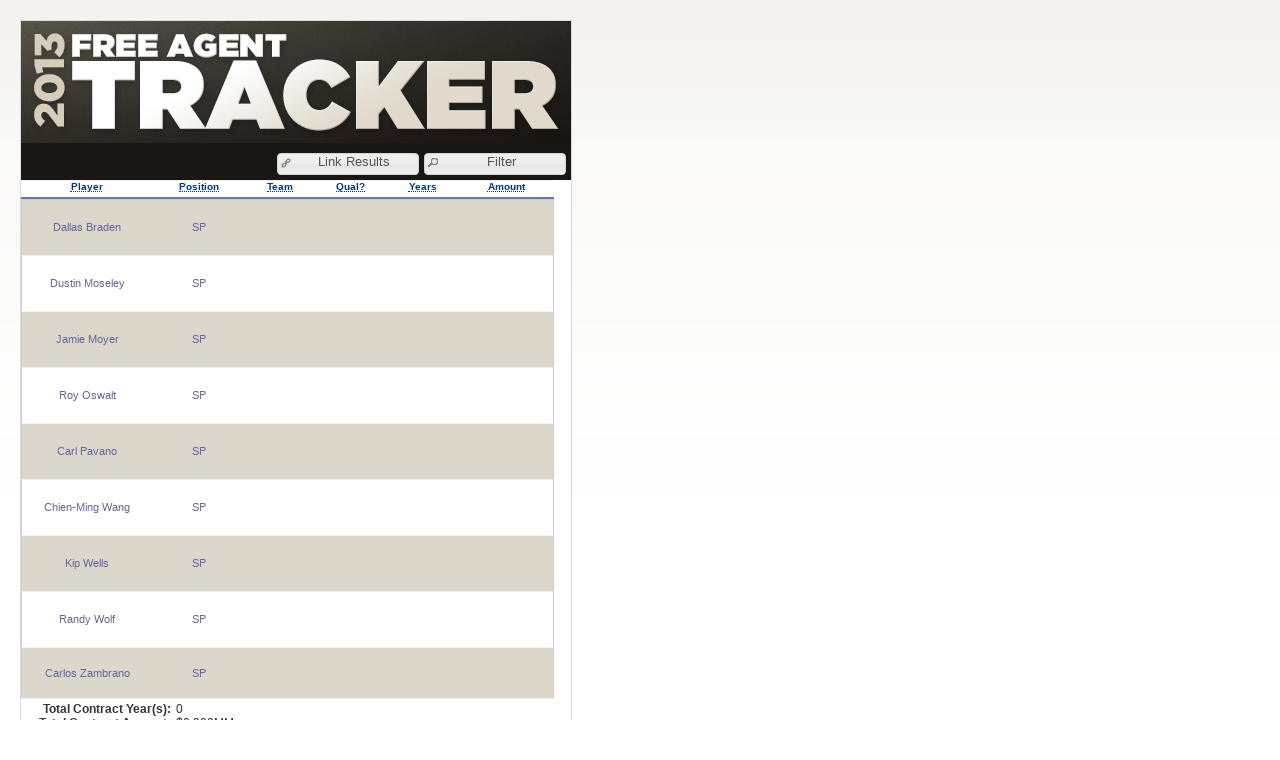

--- FILE ---
content_type: text/html; charset=utf-8
request_url: https://transactions.mlbtraderumors.com/widget/free-agent-signings&link=true&widget=true&YEAR=2012&freeAgent_position_Type_ID=9&freeAgent_signingStatus=UN
body_size: 3790
content:
<!DOCTYPE html PUBLIC "-//W3C//DTD XHTML 1.0 Transitional//EN""http://www.w3.org/TR/xhtml1/DTD/xhtml1-transitional.dtd"><html xmlns="http://www.w3.org/1999/xhtml"><head><title>MLBTR &mdash; Transactions Tracker</title><link rel="shortcut icon" href="/favicon.ico" type="image/x-icon" />	 <link rel="stylesheet" href="/styles/widget-master.css?ver=2.24.0" type="text/css" media="screen" />
	 <link rel="stylesheet" href="/styles/jquery.autocomplete.css?ver=2.24.0" type="text/css" media="screen" />
	 <link rel="stylesheet" href="/styles/jquery_ui/smoothness/jquery_ui.css?ver=2.24.0" type="text/css" media="screen" />
	 <link rel="stylesheet" href="/styles/jqModal.css?ver=2.24.0" type="text/css" media="screen" />
	 <link rel="stylesheet" href="/styles/jquery.tablescroll.css?ver=2.24.0" type="text/css" media="screen" />
	 <link rel="stylesheet" href="/styles/jquery.modal.css?ver=2.24.0" type="text/css" media="screen" />
	 <link rel="stylesheet" href="/styles/bubbletip/bubbletip.css?ver=2.24.0" type="text/css" media="screen" />
	 <link rel="stylesheet" href="/styles/bubbletip/bubbletip-IE.css?ver=2.24.0" type="text/css" media="screen" />
	 <script type="text/javascript" src="/jquery/jquery.js?ver=2.24.0"></script>
	 <script type="text/javascript" src="/jquery/jquery.ui.js?ver=2.24.0"></script>
	 <script type="text/javascript" src="/jquery/jquery.corner.js?ver=2.24.0"></script>
	 <script type="text/javascript" src="/jquery/jqModal.js?ver=2.24.0"></script>
	 <script type="text/javascript" src="/jquery/jquery.form.js?ver=2.24.0"></script>
	 <script type="text/javascript" src="/jquery/jquery.autocomplete.js?ver=2.24.0"></script>
	 <script type="text/javascript" src="/jquery/jquery.tablesorter.min.js?ver=2.24.0"></script>
	 <script type="text/javascript" src="/jquery/jquery.tablescroll.js?ver=2.24.0"></script>
	 <script type="text/javascript" src="/jquery/jquery.dropshadow.js?ver=2.24.0"></script>
	 <script type="text/javascript" src="/jquery/jquery.centerInClient.js?ver=2.24.0"></script>
	 <script type="text/javascript" src="/jquery/jquery.modal.js?ver=2.24.0"></script>
	 <script type="text/javascript" src="/jquery/jquery.bubbletip.js?ver=2.24.0"></script>
<meta name="title" content="MLB Trade Rumors - Transactions Tracker" />
<meta http-equiv="Content-Type" content="text/html; charset=utf-8" />
<meta name="description"
	content="MLB Trade Rumors is a clearinghouse for relevant, legitimate baseball rumors.  The site focuses on the hot stove - trades and free agent signings." />
<link rel="image_src"
	href="https://transactions.mlbtraderumors.com/images/website/mlbtr_link_ref.gif" />
<script type="text/javascript">
	  <!--
		var MLBTR_Website = "https://transactions.mlbtraderumors.com/";
		var MLBTR_Constants 	= {
			WEB_SITE : "https://transactions.mlbtraderumors.com/",
			URL_PREFIX : "/",
			URL_GET_DATA : MLBTR_Website + "g/",
			URL_SET_DATA : MLBTR_Website + "s/",
					
			LOGGED_IN : false,
			USER_NAME : null,
			INBOX_COUNT : null,
		
			AJAX_FORM : "AF",
			INDEX_PAGE : "/",
			SUCCESS_KEY : "SUCCESS",
			ERROR_KEY : "ERROR",
			ACCESS_DENIED_KEY : "ACCESS_DENIED",
			APPROVED_KEY : "APPROVED",
			REJECTED_KEY : "REJECTED",
			UNCONFIRMED_KEY : "UNCONFIRMED",
			LANGUAGE_KEY : "lang",

		};	


	  //-->
  	 </script>
<script type="text/javascript" src="/controllers/c/transactions.js?ver=2.24.0"></script></head><body class="mlbtr"><div id="widget"><div id="widget_inner">		<script type="text/javascript">
		<!--

			Controller.prototype.Process = function() {}
			function Controller() {}
		// -->
		</script>
		<script src="/controllers/c/site/Free_Agent_Signing_Widget_Controller.js?ver=2.24.0" type="text/javascript"></script>
		<script type="text/javascript">
		<!--

			var C = new Free_Agent_Signing_Widget_Controller();
		// -->
		</script>
		<script type="text/javascript">
		<!--

				function ValueObject(ID,name,date_created){
					this.ID=ID;
					this.name=name;
					this.date_created=date_created;
				}
				FreeAgentSigning.prototype=new ValueObject();
				function FreeAgentSigning(year,player_ID,team_ID,freeAgentType_ID,qualifyingOfferType_ID,contractOptionType_ID,contractYears,contractAmount,contractLink,staffCreated,dateUpdated,staffUpdated,dateDisabled,ID,name,date_created){
					this.year=year;
					this.player_ID=player_ID;
					this.team_ID=team_ID;
					this.freeAgentType_ID=freeAgentType_ID;
					this.qualifyingOfferType_ID=qualifyingOfferType_ID;
					this.contractOptionType_ID=contractOptionType_ID;
					this.contractYears=contractYears;
					this.contractAmount=contractAmount;
					this.contractLink=contractLink;
					this.staffCreated=staffCreated;
					this.dateUpdated=dateUpdated;
					this.staffUpdated=staffUpdated;
					this.dateDisabled=dateDisabled;
					this.ID=ID;
					this.name=name;
					this.date_created=date_created;
				}
				PositionType.prototype=new ValueObject();
				function PositionType(abbreviation,sortOrder,staffCreated,dateUpdated,staffUpdated,dateDisabled,ID,name,date_created){
					this.abbreviation=abbreviation;
					this.sortOrder=sortOrder;
					this.staffCreated=staffCreated;
					this.dateUpdated=dateUpdated;
					this.staffUpdated=staffUpdated;
					this.dateDisabled=dateDisabled;
					this.ID=ID;
					this.name=name;
					this.date_created=date_created;
				}
				FreeAgentType.prototype=new ValueObject();
				function FreeAgentType(description,staffCreated,dateUpdated,staffUpdated,dateDisabled,ID,name,date_created){
					this.description=description;
					this.staffCreated=staffCreated;
					this.dateUpdated=dateUpdated;
					this.staffUpdated=staffUpdated;
					this.dateDisabled=dateDisabled;
					this.ID=ID;
					this.name=name;
					this.date_created=date_created;
				}
				QualifyingOfferType.prototype=new ValueObject();
				function QualifyingOfferType(description,staffCreated,dateUpdated,staffUpdated,dateDisabled,ID,name,date_created){
					this.description=description;
					this.staffCreated=staffCreated;
					this.dateUpdated=dateUpdated;
					this.staffUpdated=staffUpdated;
					this.dateDisabled=dateDisabled;
					this.ID=ID;
					this.name=name;
					this.date_created=date_created;
				}
				Team.prototype=new ValueObject();
				function Team(color,abbreviation,startDate,endDate,staffCreated,dateUpdated,staffUpdated,dateDisabled,league_ID,ID,name,date_created){
					this.color=color;
					this.abbreviation=abbreviation;
					this.startDate=startDate;
					this.endDate=endDate;
					this.staffCreated=staffCreated;
					this.dateUpdated=dateUpdated;
					this.staffUpdated=staffUpdated;
					this.dateDisabled=dateDisabled;
					this.league_ID=league_ID;
					this.ID=ID;
					this.name=name;
					this.date_created=date_created;
				}
				BatsType.prototype=new ValueObject();
				function BatsType(description,staffCreated,dateUpdated,staffUpdated,dateDisabled,ID,name,date_created){
					this.description=description;
					this.staffCreated=staffCreated;
					this.dateUpdated=dateUpdated;
					this.staffUpdated=staffUpdated;
					this.dateDisabled=dateDisabled;
					this.ID=ID;
					this.name=name;
					this.date_created=date_created;
				}
				ThrowsType.prototype=new ValueObject();
				function ThrowsType(description,staffCreated,dateUpdated,staffUpdated,dateDisabled,ID,name,date_created){
					this.description=description;
					this.staffCreated=staffCreated;
					this.dateUpdated=dateUpdated;
					this.staffUpdated=staffUpdated;
					this.dateDisabled=dateDisabled;
					this.ID=ID;
					this.name=name;
					this.date_created=date_created;
				}
				ContractOptionType.prototype=new ValueObject();
				function ContractOptionType(description,staffCreated,dateUpdated,staffUpdated,dateDisabled,ID,name,date_created){
					this.description=description;
					this.staffCreated=staffCreated;
					this.dateUpdated=dateUpdated;
					this.staffUpdated=staffUpdated;
					this.dateDisabled=dateDisabled;
					this.ID=ID;
					this.name=name;
					this.date_created=date_created;
				}
		jQuery(document).ready(function($) {
			C.Process();
		})
		// -->
		</script>
<p class="ajax-loader">Loading Message</p><h1 id="fa_tracker_2013"><a href="https://transactions.mlbtraderumors.com/widget/free-agent-signings/2012"><span class="hide">Free Agent Tracker &mdash; 2013</span></a></h1><noscript><div class="formErrors">Please enable javascript in your browser in order to use MLB Trade Rumors.</div></noscript>        <div id="searchOptions">
            <div class="bodyLinks">
                <div class="icon ui-state-default ui-corner-all">
                    <span class="ui-icon ui-icon-search">&nbsp;</span> <a
                        href="javascript:;" id="lnkFilter">Filter</a>
                </div>
                <div class="icon ui-state-default ui-corner-all">
                    <span class="ui-icon ui-icon-link">&nbsp;</span> <a
                        href="javascript:;" id="lnkLinkResults">Link Results</a>
                </div>
            </div>
            <div id="link_results_box">
                <a title="Click here to close this box." id="lnkCloseLink"
                   onclick="C.ToggleLinkResults()"><span class="hide">Close</span></a>

                <p>Permanent link to search results:</p>
                <input type="text" id="link_results"/> <a id="lnkFacebook"
                                                          class="lnkFacebook" href="javascript:;"
                                                          title="Click to share this link on Facebook."><span
                        class="hide">Share
				on Facebook</span></a> <a id="lnkTwitter" class="lnkTwitter"
                                          href="javascript:;" title="Click to share this link on Twitter."><span
                        class="hide">Share on Twitter</span></a>
            </div>
        </div>
        <hr/>
        <div id="filter" class="hide">
            <form method="post" action="https://transactions.mlbtraderumors.com/"
                  name="filterForm" id="filterForm">
                <fieldset class="searchForm">
                    <legend>Filter Records</legend>
			<span class="form_row row2"> <label for="freeAgent_Team_ID"
                                                title="Team">Team:</label> <select id="freeAgent_Team_ID"
                                                                                   name="freeAgent_Team_ID">
                     <option value="">All Teams</option>		<option value="1" >Arizona Diamondbacks</option>		<option value="2" >Atlanta Braves</option>		<option value="3" >Baltimore Orioles</option>		<option value="4" >Boston Red Sox</option>		<option value="5" >Chicago Cubs</option>		<option value="6" >Chicago White Sox</option>		<option value="7" >Cincinnati Reds</option>		<option value="8" >Cleveland Indians</option>		<option value="9" >Colorado Rockies</option>		<option value="10" >Detroit Tigers</option>		<option value="12" >Houston Astros</option>		<option value="13" >Kansas City Royals</option>		<option value="14" >Los Angeles Angels</option>		<option value="15" >Los Angeles Dodgers</option>		<option value="31" >Miami Marlins</option>		<option value="16" >Milwaukee Brewers</option>		<option value="17" >Minnesota Twins</option>		<option value="18" >New York Mets</option>		<option value="19" >New York Yankees</option>		<option value="20" >Oakland Athletics</option>		<option value="21" >Philadelphia Phillies</option>		<option value="22" >Pittsburgh Pirates</option>		<option value="23" >San Diego Padres</option>		<option value="24" >San Francisco Giants</option>		<option value="25" >Seattle Mariners</option>		<option value="26" >St. Louis Cardinals</option>		<option value="27" >Tampa Bay Rays</option>		<option value="28" >Texas Rangers</option>		<option value="29" >Toronto Blue Jays</option>		<option value="30" >Washington Nationals</option>		<option value="10000" >Retirement</option>		<option value="20000" >Japan</option>		<option value="30000" >Korea</option>                </select>
			</span> <span class="form_row row2"> <label
                            for="freeAgent_position_Type_ID" title="Position">Position:</label>
				<select id="freeAgent_position_Type_ID"
                        name="freeAgent_position_Type_ID">
                     <option value="">All Positions</option>		<option value="1" >Catcher</option>		<option value="2" >First Base</option>		<option value="3" >Second Base</option>		<option value="4" >Shortstop</option>		<option value="5" >Third Base</option>		<option value="6" >Left Field</option>		<option value="7" >Center Field</option>		<option value="8" >Right Field</option>		<option value="9" selected="selected">Starting Pitcher</option>		<option value="10" >Relief Pitcher (Closer)</option>		<option value="11" >Relief Pitcher (Right-Handed)</option>		<option value="12" >Relief Pitcher (Left-Handed)</option>		<option value="13" >Designated Hitter</option>		<option value="OF" >All Outfielders</option>		<option value="RP" >All Relief Pitchers</option>                </select>
			</span>
                                            <span class="form_row row2"> <label
                                for="freeAgent_qualifyingOfferType_ID" title="Team">Qualifying Offer
                                Type:</label> <select id="freeAgent_qualifyingOfferType_ID"
                                                      name="freeAgent_qualifyingOfferType_ID">
                                 <option value="">All Types</option>		<option value="1" >Yes (Received)</option>		<option value="2" >Yes (Accepted)</option>		<option value="3" >Yes (Declined)</option>		<option value="4" >No</option>                            </select>
			</span>
                                            <span class="form_row row2"> <label for="freeAgent_signingStatus"
                                                        title="freeAgent_signingStatus">Signing Status:</label> <select
                            id="freeAgent_signingStatus" name="freeAgent_signingStatus">
                             <option value="">All Statuses</option>		<option value="SN" >Signed</option>		<option value="UN" selected="selected">Unsigned</option>                        </select>
			</span> <span class="form_row row1"> <label
                            for="freeAgent_contractYears" title="Years">Contract Years:</label>
				<select id="freeAgent_year_constraint"
                        name="freeAgent_year_constraint">
                    		<option value="1" >Equal</option>		<option value="2" >Greater Than</option>		<option value="3" >Less Than</option>                </select> <input type="text" name="freeAgent_contractYears"
                                 id="freeAgent_contractYears"
                                 value=""/>
			</span> <span class="form_row row1"> <label
                            for="freeAgent_contractAmount" title="Amount">Contract Amount:</label>
				<select id="freeAgent_amount_constraint"
                        name="freeAgent_amount_constraint">
                    		<option value="1" >Equal</option>		<option value="2" >Greater Than</option>		<option value="3" >Less Than</option>                </select> <input type="text" name="freeAgent_contractAmount"
                                 id="freeAgent_contractAmount"
                                 value=""/>
			</span> <span class="form_row row2"> <label
                            for="freeAgent_batsType_ID" title="Bats.">Bats:</label>
                        <select name="freeAgent_batsType_ID" id="freeAgent_batsType_ID"><option value="">Please Select</option>		<option value="1" >L</option>		<option value="2" >R</option>		<option value="3" >S</option></select>			</span> <span class="form_row row2"> <label
                            for="freeAgent_throwsType_ID" title="Throws">Throws:</label>
                        <select name="freeAgent_throwsType_ID" id="freeAgent_throwsType_ID"><option value="">Please Select</option>		<option value="1" >L</option>		<option value="2" >R</option></select>			</span>
                    <span class="form_row row2"> <label
                            for="freeAgent_contractOptionType_ID" title="Contract Option">Contract Option
                            Type:</label> <select id="freeAgent_contractOptionType_ID"
                                                  name="freeAgent_contractOptionType_ID">
                             <option value="0">No Option</option>		<option value="1" >Club Option</option>		<option value="3" >Mutual Option</option>		<option value="4" >Opt Out</option>		<option value="2" >Player Option</option>                        </select>
			</span>

                    <span class="button_row"> <input class="btnSubmit"
                                                     type="submit" value="Search"/> <input type="button" id="btnReset"
                                                                                           value="Reset"/> <input
                            type="button" id="btnClose" value="Close"/>
				<input type="hidden" name="YEAR" id="YEAR"
                       value="2012"/> <input type="hidden"
                                                                   name="FACEBOOK"
                                                                   id="FACEBOOK"
                                                                   value=""/> <input
                            type="hidden"
                            name="F"
                            value="Get_Free_Agent_Signings_Widget"/>
			</span>
                </fieldset>
            </form>
        </div>
        <table id="free_agent_signings" class="hor-minimalist-b"
               summary="Ranked Free Agents">
            <thead>
            <tr>
                <th scope="col"><abbr title="Click here to sort by Player">Player</abbr></th>
                <th scope="col"><abbr title="Click here to sort by Position">Position</abbr></th>
                <th scope="col"><abbr title="Click here to sort by Team">Team</abbr></th>
                <th scope="col"><abbr
                        title="Click here to sort by Qualifying Offer">Qual?</abbr>
                </th>
                <th scope="col"><abbr title="Click here to sort by Years">Years</abbr></th>
                <th scope="col"><abbr title="Click here to sort by Amount">Amount</abbr></th>
            </tr>
            </thead>
            <tbody>
            <tr class="row">
						<td>Dallas Braden</td>
						<td class="small_content">SP</td>
						<td class="small_content"></td>
						<td class="small_content"></td>
						<td class="small_content"></td>
						<td class="small_content"></td>
					</tr><tr class="row">
						<td>Dustin Moseley</td>
						<td class="small_content">SP</td>
						<td class="small_content"></td>
						<td class="small_content"></td>
						<td class="small_content"></td>
						<td class="small_content"></td>
					</tr><tr class="row">
						<td>Jamie Moyer</td>
						<td class="small_content">SP</td>
						<td class="small_content"></td>
						<td class="small_content"></td>
						<td class="small_content"></td>
						<td class="small_content"></td>
					</tr><tr class="row">
						<td>Roy Oswalt</td>
						<td class="small_content">SP</td>
						<td class="small_content"></td>
						<td class="small_content"></td>
						<td class="small_content"></td>
						<td class="small_content"></td>
					</tr><tr class="row">
						<td>Carl Pavano</td>
						<td class="small_content">SP</td>
						<td class="small_content"></td>
						<td class="small_content"></td>
						<td class="small_content"></td>
						<td class="small_content"></td>
					</tr><tr class="row">
						<td>Chien-Ming Wang</td>
						<td class="small_content">SP</td>
						<td class="small_content"></td>
						<td class="small_content"></td>
						<td class="small_content"></td>
						<td class="small_content"></td>
					</tr><tr class="row">
						<td>Kip Wells</td>
						<td class="small_content">SP</td>
						<td class="small_content"></td>
						<td class="small_content"></td>
						<td class="small_content"></td>
						<td class="small_content"></td>
					</tr><tr class="row">
						<td>Randy Wolf</td>
						<td class="small_content">SP</td>
						<td class="small_content"></td>
						<td class="small_content"></td>
						<td class="small_content"></td>
						<td class="small_content"></td>
					</tr><tr class="row">
						<td>Carlos Zambrano</td>
						<td class="small_content">SP</td>
						<td class="small_content"></td>
						<td class="small_content"></td>
						<td class="small_content"></td>
						<td class="small_content"></td>
					</tr>            </tbody>
            <tfoot><tr class="filtered_totals"><td colspan="6"><ul><li><strong>Total Contract Year(s): </strong> 0</li><li><strong>Total Contract Amount: </strong> $0.000MM</li></ul></td></tr></tfoot>        </table>
        <br/>
        <h4>Notes:</h4>
        <h5 class="indent">
            <strong>&dagger;</strong>Indicates contract <em>club option</em>.
        </h5>
        <h5 class="indent">
            <strong>&Dagger;</strong>Indicates contract <em>player option</em>.
        </h5>
        <h5 class="indent">
            <strong>&uArr;</strong>Indicates contract <em>mutual option</em>.
        </h5>
        <h5 class="indent">
            <strong>&dArr;</strong>Indicates contract <em>opt out</em>.
        </h5>
        <script type="text/javascript">
            <!--
            C.URL_WIDGET = "https://transactions.mlbtraderumors.com/widget/free-agent-signings";
            // -->
        </script>
        </div></div><!-- Modal Window -->
<div class="jqmAlert hide" id="MLBTR_Modal">
	<div class="jqmAlertWindow">
		<div class="jqmAlertTitle clearfix">
			<h1>&nbsp;</h1>
			<a href="javascript:;" class="jqmClose"
				title="Click here to close this window."><em>Close</em></a>
		</div>
		<div class="jqmAlertContent">&nbsp;</div>
	</div>
</div>
<script type="text/javascript"> 
			<!--
		    $(function(){			
				// Date pickers.
				$("input.date").datepicker ({
					yearRange: '1990:2026',
					changeYear: true,
					changeMonth: true
				});
		    }); 
			// -->
			</script>
</body></html>

--- FILE ---
content_type: text/css
request_url: https://transactions.mlbtraderumors.com/styles/widget-master.css?ver=2.24.0
body_size: 3909
content:
/* Overall and body styles */
* {
	border: 0;
	margin: 0;
	padding: 0;
}

body {
	font-family: Verdana, Arial, Helvetica, "sans serif";
	font-size: 13px;
	background: #fff url('/images/widget/body.gif') repeat-x;
}

body.mlbtr {
	width: 600px !important;
	margin: 20px !important;
}

body.facebook {
	width: 520px !important;
	margin-top: 0 !important;
}

div#widget {
	width: 550px;
	margin: 0;
	color: #fff;
	background-color: #181713;
	display: block;
	border-top: 1px solid #dcdcdc;
	border-left: 1px solid #dcdcdc;
	border-bottom: 1px solid #d6d6d6;
	border-right: 1px solid #d6d6d6;
	min-height: 500px;
	padding-bottom: 5px;
}

div#widget_inner {
	width: 550px;
	margin: 0 auto 0 auto;
	display: block;
}

body.facebook div#widget, body.facebook div#widget_inner {
	width: 520px !important;
	margin-left: 0 !important;
	margin-right: 0 !important;
}

h1 {
	color: #fff;
	font-size: 22px;
	margin-bottom: 5px;
	text-align: center;
}

h2 {
	color: #003366;
	font-size: 17px;
	margin-bottom: 10px;
	text-align: center;
}

body.facebook h1 {
	font-size: 20px !important;
}

body.facebook h2 {
	font-size: 15px !important;
}

/* New Headers */
body.mlbtr h1, body.mlbtr h1 a {
	display: block;
	height: 122px;
	width: 550px;
}

body.facebook h1, body.facebook h1 a {
	display: block;
	height: 115px;
	width: 520px;
}
/* Individual Widgets */
body.mlbtr h1#agency_database, body.mlbtr h1#agency_database a {
	background: #181713 url('/images/widget/mlbtr_agency_database.jpg')
		no-repeat;
}

body.facebook h1#agency_database, body.facebook h1#agency_database a {
	background: #181713 url('/images/widget/facebook_agency_database.gif')
		no-repeat;
}

body.mlbtr h1#arb_tracker_final, body.mlbtr h1#arb_tracker_final a {
	background: #181713 url('/images/widget/mlbtr_final_arb_tracker.jpg')
		no-repeat;
}

body.facebook h1#arb_tracker_final, body.facebook h1#arb_tracker_final a
	{
	background: #181713 url('/images/widget/facebook_final_arb_tracker.png')
		no-repeat;
}

body.mlbtr h1#arb_tracker_2014, body.mlbtr h1#arb_tracker_2014 a {
	background: #181713 url('/images/widget/mlbtr_2014_arb_tracker.png')
		no-repeat;
}

body.facebook h1#arb_tracker_2014, body.facebook h1#arb_tracker_2014 a {
	background: #181713 url('/images/widget/facebook_2013_arb_tracker.png')
		no-repeat;
}

body.mlbtr h1#arb_tracker_2013, body.mlbtr h1#arb_tracker_2013 a {
	background: #181713 url('/images/widget/mlbtr_2013_arb_tracker.jpg')
		no-repeat;
}

body.facebook h1#arb_tracker_2013, body.facebook h1#arb_tracker_2013 a {
	background: #181713 url('/images/widget/facebook_2013_arb_tracker.jpg')
		no-repeat;
}

body.mlbtr h1#arb_tracker, body.mlbtr h1#arb_tracker a {
	background: #181713 url('/images/widget/mlbtr_arb_tracker.jpg')
		no-repeat;
}

body.facebook h1#arb_tracker, body.facebook h1#arb_tracker a {
	background: #181713 url('/images/widget/facebook_arb_tracker.gif')
		no-repeat;
}

body.mlbtr h1#extension_tracker, body.mlbtr h1#extension_tracker a {
	background: #181713 url('/images/widget/mlbtr_extension_tracker.jpg')
		no-repeat;
}

body.facebook h1#extension_tracker, body.facebook h1#extension_tracker a
	{
	background: #181713 url('/images/widget/facebook_extension_tracker.gif')
		no-repeat;
}

body.mlbtr h1#dfa_tracker, body.mlbtr h1#dfa_tracker a {
	background: #181713 url('/images/widget/mlbtr_dfa_tracker.png')
		no-repeat;
}

body.facebook h1#dfa_tracker, body.facebook h1#dfa_tracker a {
	background: #181713 url('/images/widget/facebook_dfa_tracker.gif')
		no-repeat;
}

body.mlbtr h1#fa_tracker_2015, body.mlbtr h1#fa_tracker_2016 a {
	background: #181713 url('/images/widget/mlbtr_2016_fa_tracker.png')
	no-repeat;
}

body.mlbtr h1#fa_tracker_2015, body.mlbtr h1#fa_tracker_2015 a {
	background: #181713 url('/images/widget/mlbtr_2015_fa_tracker.png')
		no-repeat;
}

body.facebook h1#fa_tracker_2015, body.facebook h1#fa_tracker_2015 a {
	background: #181713 url('/images/widget/facebook_2015_fa_tracker.png')
		no-repeat;
}

body.mlbtr h1#fa_tracker_2014, body.mlbtr h1#fa_tracker_2014 a {
	background: #181713 url('/images/widget/mlbtr_2014_fa_tracker.jpg')
		no-repeat;
}

body.facebook h1#fa_tracker_2014, body.facebook h1#fa_tracker_2014 a {
	background: #181713 url('/images/widget/facebook_2014_fa_tracker.gif')
		no-repeat;
}

body.mlbtr h1#fa_tracker_2013, body.mlbtr h1#fa_tracker_2013 a {
	background: #181713 url('/images/widget/mlbtr_2013_fa_tracker.jpg')
		no-repeat;
}

body.facebook h1#fa_tracker_2013, body.facebook h1#fa_tracker_2013 a {
	background: #181713 url('/images/widget/facebook_2013_fa_tracker.gif')
		no-repeat;
}

body.mlbtr h1#fa_tracker, body.mlbtr h1#fa_tracker a {
	background: #181713 url('/images/widget/mlbtr_fa_tracker.jpg') no-repeat;
}

body.facebook h1#fa_tracker, body.facebook h1#fa_tracker a {
	background: #181713 url('/images/widget/facebook_fa_tracker.gif')
		no-repeat;
}

body.mlbtr h1#transaction_tracker, body.mlbtr h1#transaction_tracker a {
	background: #181713 url('/images/widget/mlbtr_transaction_tracker.jpg')
		no-repeat;
}

body.facebook h1#transaction_tracker, body.facebook h1#transaction_tracker a
	{
	background: #181713
		url('/images/widget/facebook_transaction_tracker.gif') no-repeat;
}

/* Transaction Tracker specific */
h2#h2_transaction_tracker {
	color: #DBD7C9;
	font-size: 22px;
	margin-bottom: 5px;
	text-align: center;
}

h3#h2_transaction_tracker {
	color: #666;
	font-size: 17px;
	margin-bottom: 10px;
	text-align: center;
}

div#inner_transaction_tracker {
	background-color: #fff !important;
}

/* Standard Widget Styles */
h4 {
	color: #DEDACE;
	margin-bottom: 5px;
	margin-left: 5px;
}

h5, cite {
	color: #fff;
	margin-bottom: 10px;
}

ol#compensation_notes {
	color: #27547F;
	margin-bottom: 5px;
	list-style-position: inside;
}

a, a:visited {
	color: #4C4CDB;
}

a:hover {
	text-decoration: none;
}

.button_row {
	clear: both;
}
/* .form_row, .button_row { clear: both; } */
/* .form_row { text-align: left; } */
.form_row {
	text-align: left;
	display: block;
	float: left;
	min-height: 4em;
	whilte-space: nowrap;
}

.row1 {
	width: 98%;
}

.row2 {
	width: 48%;
}

.row3 {
	width: 31%;
}

.row4 {
	width: 23%;
}

.row4 input {
	width: 180px !important;
	display: block;
}

.button_row {
	text-align: center;
	display: block;
	margin: 5px 0 5px 0;
}

.button_row input {
	width: 120px;
	margin: 0 auto 0 auto;
}

h5.asterisk {
	font-size: xx-small;
	color: #BF0000;
	width: 98%;
	margin: 0 auto 0 auto;
	font-weight: 400;
}

.red {
	font-size: xx-small;
	color: #BF0000;
}

/* Makes everything linear, a la facebook. */
.form_line {
	clear: both;
	display: block;
	min-height: 2.5em;
	padding-top: 4px;
}

.form_line label {
	width: 175px !important;
	float: left !important;
	display: block !important;
	text-align: right !important;
	font-size: 11px !important;
	font-weight: 500 !important;
	clear: both;
	padding-top: 5px;
}

.form_line input, .form_line select, .form_line textarea {
	width: 250px !important;
	float: left !important;
	display: block !important;
	margin-left: 10px !important;
}

.form_line input[type=checkbox], .form_line input[type=radio] {
	width: 25px !important;
}

.verbiage select {
	width: 110px !important;
}

.verbiage input {
	width: 127px !important;
}

.verbiage input.dollar {
	width: 107px !important;
}

.range input.dollar {
	width: 85px !important;
}

.range em {
	display: block;
	float: left;
	width: 25px;
	color: #666;
	padding-top: 2px;
	text-align: center;
	text-indent: 5px;
}

div#filter fieldset {
	border: 1px solid #DFDAA7;
	padding: 10px;
	background-color: #fff;
}

div#filter legend {
	color: #EDB53C;
	font-size: 10px;
}

div#filter fieldset fieldset {
	border: 1px solid #CFCECE;
	padding: 10px;
	background-color: #fff;
}

div#filter fieldset fieldset legend {
	color: #9F9F9F;
	font-size: 10px;
}

div#filter fieldset fieldset span, span.denominationRow {
	width: 31%;
	display: block;
	float: left;
	border: 0;
}

div#filter fieldset fieldset label, span.denominationRow label {
	width: 150px;
	display: block;
	float: left;
	text-align: right;
	border: 0;
	margin-bottom: 5px;
}

div#filter fieldset fieldset input, span.denominationRow input {
	display: block;
	floay: left;
	margin-left: 5px;
	border: 0;
}

/* Headers */
strong {
	font-weight: bold;
}

hr {
	visibility: hidden;
	clear: both;
}

.ui-tabs-hide {
	display: none;
}

.ajax-loader {
	background: transparent url('/images/website/widget-ajax-loader.gif')
		no-repeat;
	text-align: left;
	margin-top: 2px;
	padding: 2px 2px 2px 50px;
	color: #555152;
	margin-right: 5px;
	display: none;
	float: right;
	font-style: italic;
}

/* Inputs  and forms */
input {
	border: 1px solid #999;
	font-size: 16px;
}

input[type=text], input[type=file], input[type=password], textarea {
	border: 1px solid #8198CF;
	color: #999;
	background: #fff url('/images/website/input.gif') repeat-x;
	font-size: 18px !important;
}

input[type=text]:focus, input[type=file]:focus, input[type=password]:focus,
	textarea:focus {
	border: 1px solid #E23D48;
	color: #333;
}

select {
	font-size: 18px !important;
	border: 1px solid #ccc;
	color: #666;
}

select:focus {
	border: 1px solid #E23D48;
	color: #333;
}

input[type=button], input[type=submit], input[type=reset] {
	color: #fff;
	border-top: 1px solid #999;
	border-right: 1px solid #666;
	border-bottom: 1px solid #666;
	border-left: 1px solid #999;
	background: #999 url('/images/website/button_grey.gif') repeat-x;
}

input[type=button]:hover, input[type=submit]:hover, input[type=reset]:hover
	{
	border: 1px solid #EDB53C;
	cursor: pointer;
}

input[type=text], input[type=file], input[type=password], textarea,
	input[type=checkbox], input[type=radio], select {
	margin-left: 20px;
}

input.dollar {
	background: #fff url('/images/website/dollar_sign.gif') no-repeat;
	padding-left: 20px;
	width: 230px !important;
}

input.percent {
	background: #fff url('/images/website/percent_sign.gif') no-repeat top
		right;
	padding-right: 25px;
	text-align: right;
	width: 225px !important;
}

input.btnSubmit {
	color: #fff;
	background: #9e3d34 url('/images/website/button_red.gif') repeat-x;
	border-top: 1px solid #c92121;
	border-right: 1px solid #9A0000;
	border-bottom: 1px solid #9A0000;
	border-left: 1px solid #c92121;
}

input.btnSubmit:hover {
	border: 1px solid #EDB53C;
}

body.facebook input, body.facebook select {
	font-size: 14px !important;
}

label {
	text-transform: capitalize;
	color: #333;
	font-size: 10px;
	width: 175px;
	display: block;
	clear: both;
	font-weight: bold;
}

ul label {
	display: inline;
}

fieldset {
	border: none;
	padding: 10px;
	background-color: none;
	margin: 5px auto 5px auto;
	width: 95%;
}

fieldset#advancedSearch {
	display: none;
}

legend {
	color: #fff;
	font-size: 11px;
	background-color: #1D3E5F;
	padding: 2px;
	border: none;
	width: 175px;
	text-align: center;
	display: none;
	float: left;
	margin-bottom: 5px;
}

.note {
	font-size: xx-small;
	color: #666;
	display: block;
	margin-left: 190px;
	background: transparent url('/images/icons/16/note_icon.gif') no-repeat;
	padding-left: 20px;
	padding-top: 8px;
}

.slider {
	margin: 5px 0 5px 25px;
	width: 500px;
}

/*  Form Responses */
.formErrors {
	width: 90%;
	color: #4F0A0D;
	background: #FFDFE0 url('/images/icons/32/error.gif') no-repeat;
	background-position: 5px 5px;
	margin: 10px auto 10px auto;
	padding: 10px 10px 10px 50px;
	font-size: 14px;
	border: 1px solid #EFC2C4;
}

.formSuccess {
	width: 90%;
	color: #0A4F0C;
	background: #DFFFE0 url('/images/icons/32/success.gif') no-repeat;
	background-position: 5px 5px;
	margin: 10px auto 10px auto;
	padding: 10px 10px 10px 50px;
	font-size: 14px;
	border: 1px solid #C2EFC3;
}

div#dbResponse {
	display: none;
}

tfoot#tfootMoreTransactions {
	display: none;
}

span#spanMoreTransactions {
	background: transparent url('/images/website/spanMoreTransactions.gif')
		no-repeat;
	padding-left: 20px;
	padding-top: -2px;
	display: none;
}

/* Utility */
.hide {
	display: none;
}

.left {
	text-align: left;
}

.right {
	text-align: right;
}

.floatRight {
	float: right;
}

.floatLeft {
	float: left;
}

.center {
	text-align: center;
	margin: 0 auto 0 auto;
	display: block;
}

.indent {
	margin-left: 25px;
}

.block {
	display: block;
}

.wid75 {
	width: 75px;
}

.wid100 {
	width: 100px;
}

.wid150 {
	width: 150px;
}

.wid200 {
	width: 200px;
}

.wid250 {
	width: 250px;
}

.wid300 {
	width: 300px;
}

.wid400 {
	width: 400px;
}

.wid450 {
	width: 450px;
}

.grey {
	color: #333;
}

.approved {
	font-weight: bold;
	color: #004F12;
}

.rejected {
	font-weight: bold;
	color: #4F0600;
}

.lighten {
	color: #999;
	font-size: small;
}

/* Tables */
table a.lnkActive {
	display: block;
	background: url('/images/icons/16/active.gif') no-repeat;
	width: 20px;
	height: 20px;
	padding-top: 2px;
}

table a.lnkInactive {
	display: block;
	background: url('/images/icons/16/inactive.gif') no-repeat;
	width: 20px;
	height: 20px;
	padding-top: 2px;
}

table a.lnkPending {
	display: block;
	background: url('/images/icons/16/pending.gif') no-repeat;
	width: 20px;
	height: 20px;
	padding-top: 2px;
}

table a.lnkProcess {
	display: block;
	background: url('/images/icons/16/process.gif') no-repeat;
	width: 20px;
	height: 20px;
	padding-top: 2px;
}

.tableIcon {
	width: 16px;
	display: block;
}

.link {
	background-color: #FEFFAF;
	border: 1px dashed #666;
	padding: 3px;
	color: #999;
	margin: 10px 0 10px 0;
}

/* Page related */
div#searchWidget {
	position: relative;
	display: block; /* width: 575px; */
	width: 550px; /* margin-left: -15px; */
}

body.facebook div#searchWidget {
	/* width: 510px !important; */
	width: 520px !important;
	margin-left: 0 !important;
}

div#searchForm {
	min-height: 400px;
	z-index: 1000;
	position: relative;
}

div#searchResults {
	display: none;
	background-color: #fff;
	min-height: 400px;
	z-index: 0;
	position: relative;
}

table#transactions, table#free_agent_signings {
	position: relative;
}

div#searchOptions {
	position: relative;
}

ul.searchOptions li a {
	text-decoration: none;
}

ul.searchOptions {
	float: right;
	display: none;
	width: 250px;
	list-style: none;
}

ul.searchOptions li {
	width: 125px;
	float: left;
	font-size: 11px;
	text-align: right;
}

ul.searchOptions li a:hover {
	border-bottom-width: 1px !important;
}

ul.searchOptions li.active a, ul.searchOptions li.active a:visited {
	font-weight: bold;
	color: #003366 !important;
	border-bottom: 0px solid #003366;
}

ul.searchOptions li.inactive a, ul.searchOptions li.inactive a:visited {
	color: #666 !important;
	border-bottom: 0px solid #666;
}

div#link_results_box {
	display: none;
	position: absolute;
	border: 2px solid #036;
	background-color: #edeeee;
	width: 300px;
	height: auto;
	z-index: 100000;
	top: 2em;
	right: 152px;
	padding: 10px;
}

div#link_results_box  p {
	color: #000 !important;
}

div#link_results_box strong {
	font-weight: bold !important;
}

div#link_results_box input {
	width: 250px !important;
}

div.bodyLinks {
	margin-top: 5px;
	margin-bottom: 5px;
	float: right;
	display: block;
	width: 550px;
	text-align: right;
}

div.bodyLinks a {
	float: left;
	display: block;
	width: 120px;
	text-align: center;
}

div.bodyLinks div {
	width: 140px;
	height: 20px;
	float: right;
	margin-right: 5px;
	display: block;
}

div.bodyLinks span {
	float: left;
	display: block;
}

a#lnkCloseLink {
	display: block;
	float: right;
	width: 22px;
	height: 22px;
	background: url('/images/icons/22/close.gif') transparent no-repeat;
	margin-top: -10px;
	margin-right: -10px;
}

a#lnkCloseLink:hover {
	cursor: pointer;
}

/* Tables */
.hor-minimalist-b {
	font-family: "Lucida Sans Unicode", "Lucida Grande", Sans-Serif;
	font-size: 12px;
	background: #fff;
	margin: 5px 25px;
	width: 500px;
	border-collapse: collapse;
	text-align: left;
	border-top: 1px solid #dcdcdc;
	border-left: 1px solid #dcdcdc;
	border-bottom: 1px solid #d6d6d6;
	border-right: 1px solid #d6d6d6;
}

.hor-minimalist-b th {
	font-size: 14px;
	font-weight: normal;
	color: #039;
	padding: 10px 8px;
	border-bottom: 2px solid #6678b1;
}

.hor-minimalist-b tr {
	height: 35px;
}

.hor-minimalist-b tr.o, .hor-minimalist-b tr.odd {
	background-color: #fff;
}

.hor-minimalist-b tr.e, .hor-minimalist-b tr.even {
	background-color: #DBD7CB;
}

.hor-minimalist-b td {
	border-bottom: 1px solid #ccc;
	color: #669;
	padding: 6px 8px;
}

.hor-minimalist-b tbody tr:hover td {
	color: #009;
}

.hor-minimalist-b tr.active, .hor-minimalist-b tr.active td {
	font-weight: 800 !important;
}

.hor-minimalist-b tr.former, .hor-minimalist-b tr.former td {
	color: #9F9F9F !important;
	font-weight: 200 !important;
}

.hor-minimalist-b tr.signing, .hor-minimalist-b tr.signing td {
	border-bottom: 0;
}

.hor-minimalist-b tr.signing_detail {
	height: 1em;
}

.hor-minimalist-b tr.signing_detail td {
	text-align: left;
	color: #666;
	font-size: 9px;
	margin-top: -1px;
	padding-top: 1px;
	padding-bottom: 1px;
}
/* Tracker */
table#transactions {
	font-size: 10px;
	margin: 0 !important;
	border: 1px solid #ccc;
	/* width: 555px !important; */
	width: 533px !important;
	min-height: 500px;
}

body.facebook table#transactions {
	/* width: 495px !important; */
	width: 503px !important;
}

table#transactions  th, table#transactions  td {
	margin-left: 2px;
	margin-right: 2px;
	padding-left: 2px;
	padding-right: 2px;
}

table#transactions  th:hover {
	cursor: pointer;
}

table#transactions  th {
	font-size: 11px !important;
}

table#transactions  th, table#transactions  td {
	border-right: 1px solid #EFEFEF;
}

table#transactions td.years, table td.small_content, table th.small_content
	{
	text-align: center !important;
}

table td.player_positions, table th.player_positions {
	width: 40px !important;
}

/* Ranked Free Agents */
table#ranked_free_agents {
	margin-bottom: 20px !important;
}

table thead th:hover {
	cursor: pointer;
}

/* Extensions */
table#extensions {
	font-size: 10px;
	margin: 0 auto 0 auto !important;
	border: 1px solid #ccc;
	width: 533px !important;
	min-height: 500px;
}

body.facebook table#extensions {
	width: 503px !important;
}

/* DFAs */
table#dfas {
	font-size: 10px;
	margin: 0 auto 0 auto !important;
	border: 1px solid #ccc;
	width: 533px !important;
	min-height: 500px;
}

body.facebook table#dfas {
	width: 503px !important;
}

table#dfas td, table#dfas th {
	width: 19% !important;
}

/* Tenders/FA Tracker/Raknked Free Agents/Arbitration Submissions, Player Agencies, Extensions, DFAs */
table#tenders, table#free_agent_signings, table#ranked_free_agents,
	table#arbitration_submissions, table#player_agencies {
	font-size: 11px;
	margin: 0 auto 0 auto !important;
	border: 1px solid #ccc;
	width: 533px !important;
	min-height: 500px;
}

body.facebook table#tenders, body.facebook table#free_agent_signings,
	body.facebook table#ranked_free_agents, body.facebook table#arbitration_submissions,
	body.facebook table#player_agencies {
	width: 503px !important;
}

table#tenders td, table#free_agent_signings td, table#ranked_free_agents td,
	table#arbitration_submissions td, table#player_agencies td, table#extensions td,
	table#dfas td {
	padding-right: 0 !important;
	padding-left: 0 !important;
	text-align: center !important;
}

table#tenders th, table#free_agent_signings th, table#ranked_free_agents th,
	table#arbitration_submissions th, table#player_agencies th, table#extensions th,
	table#dfas th {
	text-align: center !important;
}

/* Filtered Totals, used on FA Tracker */
tfoot tr.filtered_totals {
	color: #333;
	font-size: 12px;
}

tfoot tr.filtered_totals ul {
	list-style: none;
}

tfoot tr.filtered_totals ul li {
	display: block;
	width: 95%;
	float: left;
}

tfoot tr.filtered_totals ul li strong {
	width: 150px;
	text-align: right;
	display: block;
	float: left;
	margin-right: 5px;
}

/* Misc. */
div.editLinks {
	visibility: hidden;
}

.hor-minimalist-b tr:hover td  div.editLinks {
	visibility: visible;
}

div.editLinks div.icon, div.editLinks div.icon a {
	width: 18px;
	height: 18px;
	display: block;
}

.tooltip p {
	width: 450px;
	font-size: 10px;
	margin-bottom: 5px;
	clear: both;
	display: block;
	height: 10px;
}

.tooltip strong {
	width: 125px;
	text-align: left;
	margin-right: 2px;
	display: block;
	float: left;
}

.tooltip span {
	display: block;
	float: left;
	width: 300px;
}

abbr.yes {
	display: block;
	background: url('/images/icons/24/yes.gif') no-repeat;
	width: 28px;
	height: 28px;
	padding-top: 2px;
	margin: 0 auto 0 auto;
}

abbr.no {
	display: block;
	background: url('/images/icons/24/no.gif') no-repeat;
	width: 28px;
	height: 28px;
	padding-top: 2px;
	margin: 0 auto 0 auto;
}

abbr.thumbs_up {
	display: block;
	background: url('/images/icons/24/thumbs_up.gif') no-repeat;
	width: 28px;
	height: 28px;
	padding-top: 2px;
	margin: 0 auto 0 auto;
}

abbr.thumbs_down {
	display: block;
	background: url('/images/icons/24/thumbs_down.gif') no-repeat;
	width: 28px;
	height: 28px;
	padding-top: 2px;
	margin: 0 auto 0 auto;
}

p.million {
	display: block;
	float: right;
	color: #666;
	font-size: 10px;
	padding-top: 5px;
	margin-right: 100px;
}

.lnkTwitter {
	background: transparent url('/images/website/twitter.gif') no-repeat;
	width: 32px;
	height: 32px;
	display: block;
	margin-top: 5px;
	float: left;
	margin-right: 5px;
}

.lnkFacebook {
	background: transparent url('/images/website/facebook.gif') no-repeat;
	width: 32px;
	height: 32px;
	display: block;
	margin-top: 5px;
	float: left;
	margin-right: 5px;
}

cite#corrections {
	font-size: small;
	font-style: normal;
	margin-left: 10px;
	margin-bottom: 10px;
}

cite#corrections a, cite#corrections a:visited {
	color: #F9F8F4 !important;
}

a#userGuide {
	font-size: x-small;
	background: transparent url('/images/icons/16/help.gif') no-repeat;
	padding-left: 20px;
	padding-top: 4px;
	clear: both;
	margin-top: 15px;
	margin-left: 10px;
	margin-bottom: 10px;
	display: block;
}

--- FILE ---
content_type: text/css
request_url: https://transactions.mlbtraderumors.com/styles/jquery.autocomplete.css?ver=2.24.0
body_size: 245
content:
.ac_results {
	color: #333;
	padding: 0px;
	border: 1px solid WindowFrame;
	background-color: Window;
	overflow: hidden;
	z-index: 100000;
}

.ac_results ul {
	width: 100%;
	list-style-position: outside;
	list-style: none;
	padding: 0;
	margin: 0;
}

.ac_results iframe {
	display: none; /*sorry for IE5*/
	display /**/: block; /*sorry for IE5*/
	position: absolute;
	top: 0;
	left: 0;
	z-index: -1;
	filter: mask();
	width: 3000px;
	height: 3000px;
}

.ac_results li {
	margin: 0px;
	padding: 2px 5px;
	cursor: pointer;
	display: block;
	width: 100%;
	font: menu;
	font-size: 12px;
	overflow: hidden;
}

.ac_loading {
	background: Window url('/images/autocomplete/indicator.gif') right
		center no-repeat;
}

.ac_over {
	background-color: Highlight;
	color: HighlightText;
}

--- FILE ---
content_type: text/css
request_url: https://transactions.mlbtraderumors.com/styles/jqModal.css?ver=2.24.0
body_size: 1120
content:
/* jqModal base Styling courtesy of;
	Brice Burgess <bhb@iceburg.net> */

/* The Window's CSS z-index value is respected (takes priority). If none is supplied,
	the Window's z-index value will be set to 3000 by default (via jqModal.js). */
.jqmWindow {
	display: none;
	position: fixed;
	/* top: 17%; */
	top: 5%;
	left: 50%;
	margin-left: -300px;
	width: 600px;
	background-color: #EEE;
	color: #333;
	border: 1px solid black;
	padding: 12px;
}

.jqmOverlay {
	background-color: #666666;
}

/* Background iframe styling for IE6. Prevents ActiveX bleed-through (<select> form elements, etc.) */
* iframe.jqm {
	position: absolute;
	top: 0;
	left: 0;
	z-index: -1;
	width: expression(this.parentNode.offsetWidth + 'px');
	height: expression(this.parentNode.offsetHeight + 'px');
}

/* Fixed posistioning emulation for IE6
     Star selector used to hide definition from browsers other than IE6
     For valid CSS, use a conditional include instead */
* html .jqmWindow {
	position: absolute;
	top: expression(( document.documentElement.scrollTop || 
		document.body.scrollTop)+ Math.round(17* (document.documentElement.offsetHeight||
		 document.body.clientHeight)/100)+ 'px');
}

/* jqModal alert CSS courtesy of;
	 Alexandre Plennevaux <alexandre@pixeline.be>,
	 Brice Burgess <bhb@iceburg.net> */
div.jqmAlert { /* contains + positions the alert window */
	display: none;
	position: fixed;
	/* top: 17%; */
	top: 5%;
	width: 100%;
}

/* Fixed posistioning emulation for IE6
     Star selector used to hide definition from browsers other than IE6
     For valid CSS, use a conditional include instead */
* html div.jqmAlert {
	position: absolute;
	top: expression(( document.documentElement.scrollTop || 
		document.body.scrollTop)+ Math.round(17* (document.documentElement.offsetHeight||
		 document.body.clientHeight)/100)+ 'px');
}

div.jqmAlertWindow {
	height: auto;
	width: auto;
	margin: auto;
	max-width: 400px;
	padding: 0 10px 10px;
	/* background:#111; */
	background: #EDE4D4;
	border: 1px solid #995605;
}

.jqmAlertTitle {
	margin: 5px 2px;
	height: 20px;
	/*color:#FFF; */
	color: #995605;
	/*background:#000; */
	background: #EDE4D4;
}

.jqmAlertTitle h1 {
	margin: 5px 2px;
	padding-left: 5px;
	padding: 0;
	font-size: 14px;
	text-transform: capitalize;
	letter-spacing: -1px;
	font-weight: bold;
	/*color:#FFF; */
	color: #995605;
	float: left;
	height: 20px;
}

div.jqmAlert .jqmClose em {
	display: none;
}

div.jqmAlert .jqmClose {
	width: 20px;
	height: 20px;
	display: block;
	float: right;
	clear: right;
	background: transparent
		url(/images/jqmAlert/brown_close_icon_double.png) 0 0 no-repeat;
}

div.jqmAlert a.jqmClose:hover {
	background-position: 0 -20px;
}

div.jqmAlertContent {
	border-top: px;
	color: #666;
	font: 11px/14pt arial;
	padding: 5px 20px 5px;
	margin: 5px;
	border: 1px solid #BEBF6B;
	letter-spacing: 0px;
	/* background:#111 url(/images/jqmAlert/darkgrid.png); */
	background: #fff;
}

/*°°°°°°°°°°°°°°°°°°°°°°°°°°°°°°°°°°°°°°°°°°°°°°°°°
  clearing a float without additional markup
   http://www.positioniseverything.net/easyclearing.html */
.clearfix:after {
	content: ".";
	display: block;
	height: 0;
	clear: both;
	visibility: hidden;
}

.clearfix {
	display: inline-block;
}

/* Hides from IE-mac \*/
* html .clearfix {
	height: 1%;
}

.clearfix {
	display: block;
}
/* End hide from IE-mac */

/* LARGE FORMS */
div.jqmAlertWindow input, div.jqmAlertWindow textarea, div.jqmAlertWindow select
	{
	font-size: small !important;
}

div.jqmAlertWindow label {
	font-size: x-small !important;
}

div.jqmAlertWindow .form_row {
	min-height: 2em !important;
}

--- FILE ---
content_type: text/css
request_url: https://transactions.mlbtraderumors.com/styles/jquery.tablescroll.css?ver=2.24.0
body_size: 222
content:
.tablescroll {
	font: 12px normal Tahoma, Geneva, "Helvetica Neue", Helvetica, Arial,
		sans-serif;
	background-color: #fff;
}

.tablescroll td, .tablescroll_wrapper, .tablescroll_head,
	.tablescroll_foot { /* border:1px solid #ccc; */
	
}

.tablescroll td { /* padding:3px 5px; */
	
}

.tablescroll_wrapper { /*border-left:0;*/
	
}

.tablescroll_head {
	font-size: 10px;
	font-weight: 500;
	background-color: #fff;
	border-left: 0;
	border-top: 1px solid #EFEFEF;
	margin-bottom: 0;
	color: #003399;
}

.tablescroll thead th {
	border-right: 0;
	border-bottom: 2px solid #6678B1;
	padding-bottom: 5px;
}

.tablescroll tbody td {
	border-right: 0;
	border-bottom: 1px solid #EFEFEF;
}

.tablescroll tbody tr.first td {
	border-top: 0;
}

.tablescroll_foot {
	font-weight: 500;
	background-color: #fff;
	border-left: 0;
	border-top: 0;
	margin-top: 3px;
	font-size: 10px;
}

.tablescroll tfoot td {
	border-right: 0;
	border-bottom: 0;
}

--- FILE ---
content_type: text/css
request_url: https://transactions.mlbtraderumors.com/styles/jquery.modal.css?ver=2.24.0
body_size: 116
content:
/* Z-index of #mask must lower than #boxes .window */
#mask {
	position: absolute;
	left: 0;
	top: 0;
	z-index: 1000;
	background-color: #000;
	display: none;
}

.window {
	position: absolute;
	left: 0;
	top: 0;
	width: 440px;
	height: 200px;
	display: none;
	z-index: 9999 !important;
	padding: 20px;
}

/* Customize your modal window here, you can add background image too */
#dialog {
	width: 400px;
	height: 200px;
	padding: 10px;
	background-color: #ffffff;
}

--- FILE ---
content_type: text/css
request_url: https://transactions.mlbtraderumors.com/styles/bubbletip/bubbletip.css?ver=2.24.0
body_size: 269
content:
/*******************************/
/********* bubbletip ***********/
/*******************************/
.bubbletip {
	position: absolute;
	z-index: 50000;
	border-collapse: collapse;
	width: 550px;
}

.bubbletip td.bt-topleft {
	background: transparent url(bubbletip.png) no-repeat scroll 0px 0px;
	height: 33px;
	width: 33px;
}

.bubbletip td.bt-top {
	background: transparent url(bubbletip-T-B.png) repeat-x scroll 0px 0px;
	height: 33px;
}

.bubbletip td.bt-topright {
	background: transparent url(bubbletip.png) no-repeat scroll -73px 0px;
	height: 33px;
	width: 33px;
}

.bubbletip td.bt-left-tail div.bt-left, .bubbletip td.bt-left {
	background: transparent url(bubbletip-L-R.png) repeat-y scroll 0px 0px;
	width: 33px;
}

.bubbletip td.bt-left-tail div.bt-left-tail {
	background: transparent url(bubbletip.png) no-repeat scroll 0px -33px;
	width: 33px;
	height: 40px;
}

.bubbletip td.bt-right-tail div.bt-right, .bubbletip td.bt-right {
	background: transparent url(bubbletip-L-R.png) repeat-y scroll -33px 0px;
	width: 33px;
}

.bubbletip td.bt-right-tail div.bt-right-tail {
	background: transparent url(bubbletip.png) no-repeat scroll -73px -33px;
	width: 33px;
	height: 40px;
}

.bubbletip td.bt-bottomleft {
	background: transparent url(bubbletip.png) no-repeat scroll 0px -73px;
	height: 33px;
	width: 33px;
}

.bubbletip td.bt-bottom {
	background: transparent url(bubbletip-T-B.png) repeat-x scroll 0px -33px;
	height: 33px;
}

.bubbletip td.bt-bottomright {
	background: transparent url(bubbletip.png) no-repeat scroll -73px -73px;
	height: 33px;
	width: 33px;
}

.bubbletip table.bt-top, .bubbletip table.bt-bottom {
	width: 100%;
}

.bubbletip table.bt-top th {
	width: 50%;
	background: transparent url(bubbletip-T-B.png) repeat-x scroll 0px 0px;
}

.bubbletip table.bt-bottom th {
	width: 50%;
	background: transparent url(bubbletip-T-B.png) repeat-x scroll 0px -33px;
}

.bubbletip table.bt-top td div {
	background: transparent url(bubbletip.png) no-repeat scroll -33px 0px;
	width: 40px;
	height: 33px;
}

.bubbletip table.bt-bottom td div {
	background: transparent url(bubbletip.png) no-repeat scroll -33px -73px;
	width: 40px;
	height: 33px;
}

.bubbletip td.bt-content {
	background-color: #fff;
	vertical-align: middle;
}
/*******************************/

--- FILE ---
content_type: text/css
request_url: https://transactions.mlbtraderumors.com/styles/bubbletip/bubbletip-IE.css?ver=2.24.0
body_size: 204
content:
/*******************************/
/******** bubbletip-IE *********/
/*******************************/
.bubbletip td.bt-topleft {
	background-image: url(bubbletip-TL-corner.png);
	background-repeat: no-repeat;
	background-position: 0px 0px;
	background-attachment: scroll;
}

.bubbletip td.bt-top {
	background: transparent url(bubbletip-T.png) repeat-x scroll 0px 0px;
}

.bubbletip td.bt-topright {
	background: transparent url(bubbletip-TR-corner.png) no-repeat scroll
		0px 0px;
}

.bubbletip td.bt-left-tail div.bt-left, .bubbletip td.bt-left {
	background: transparent url(bubbletip-L.png) repeat-y scroll 0px 0px;
}

.bubbletip td.bt-left-tail div.bt-left-tail {
	background: transparent url(bubbletip-L-tail.png) no-repeat scroll 0px
		0px;
}

.bubbletip td.bt-right-tail div.bt-right, .bubbletip td.bt-right {
	background: transparent url(bubbletip-R.png) repeat-y scroll 0px 0px;
}

.bubbletip td.bt-right-tail div.bt-right-tail {
	background: transparent url(bubbletip-R-tail.png) no-repeat scroll 0px
		0px;
}

.bubbletip td.bt-bottomleft {
	background: transparent url(bubbletip-BL-corner.png) no-repeat scroll
		0px 0px;
}

.bubbletip td.bt-bottom {
	background: transparent url(bubbletip-B.png) repeat-x scroll 0px 0px;
}

.bubbletip td.bt-bottomright {
	background: transparent url(bubbletip-BR-corner.png) no-repeat scroll
		0px 0px;
}

.bubbletip table.bt-top th {
	background: transparent url(bubbletip-T.png) repeat-x scroll 0px 0px;
}

.bubbletip table.bt-bottom th {
	background: transparent url(bubbletip-B.png) repeat-x scroll 0px 0px;
}

.bubbletip table.bt-top td div {
	background: transparent url(bubbletip-T-tail.png) no-repeat scroll 0px
		0px;
}

.bubbletip table.bt-bottom td div {
	background: transparent url(bubbletip-B-tail.png) no-repeat scroll 0px
		0px;
}
/*******************************/

--- FILE ---
content_type: text/javascript
request_url: https://transactions.mlbtraderumors.com/controllers/c/transactions.js?ver=2.24.0
body_size: 2030
content:
// --------------------------------------------	//
// MLBTR - site-wide object.						//
// --------------------------------------------	//
var MLBTR = {

	// Constants.
	jqModalID 					: "div#MLBTR_Modal",
	ajaxLoadClass 				: "ajax-loader",
	ajaxTimeout					: '',
	DefaultLoadTime 			: 1500,			// Number of miliseconds to alert the user on slow load of page.
	messagesClass				: 'ajax_messages',
	
	// Top 50 Free Agents Constants
	top50_facebook_info			: '#facebook_information',
	top50_facebook_warning		: '#facebook_warning',
	top50_facebook_perms		: 'email,publish_actions,publish_stream',
	
	// Redirection
	Redirect_Home : function() {	window.location = MLBTR_Constants.WEB_SITE; },
	Reload_Page : function() {  window.location.reload(); },
	
	// Modal dialog.
	Set_Modal : function(title, content)
	{
		$(this.jqModalID).children('.jqmAlertWindow').children('.jqmAlertTitle').children('h1').html(title);
		$(this.jqModalID).children('.jqmAlertWindow').children('.jqmAlertContent').html(content);
	},
	Open_Modal : function() 
	{
		$(this.jqModalID).jqmShow(); 
	},
	Close_Modal : function() 
	{
		$(this.jqModalID).jqmHide(); 
	},
	Alert : function(message, auto_close, type)
	{
		var htmlTitle = '';
		switch (type) {
			case MLBTR_Constants.SUCCESS_KEY:
				htmlTitle = "Success";
				break;
			case MLBTR_Constants.ERROR_KEY:
				htmlTitle = "Error";
				break;
			case MLBTR_Constants.ACCESS_DENIED_KEY:
				htmlTitle = "Access Denied";
				break;
			default:
				htmlTitle = "Information";
				break;
		}

		var htmlContent = new Array();
		htmlContent.push('<p>' + message + '</p>');
		htmlContent.push('<div class="button_row"><input type="button" value="OK" class="btnSubmit" onclick="MLBTR.Close_Modal();" /></div>');
		this.Set_Modal(htmlTitle, htmlContent.join(''));
		this.Open_Modal();
		
		if ( auto_close ) 
		{
			window.setTimeout("MLBTR.Close_Modal()", 5000);
		}
	},
	Confirm : function(message, confirm_function)
	{
		var htmlTitle = "Confirmation";
		var htmlContent = new Array();
		htmlContent.push('<p>' + message + '</p>');
		htmlContent.push('<div class="button_row"><input type="button" value="OK" class="btnSubmit" onclick="' + confirm_function + '" />&nbsp;');
		htmlContent.push('<input type="button" value="Cancel" onclick="MLBTR.Close_Modal();" /></div>');
		this.Set_Modal(htmlTitle, htmlContent.join(''));
		this.Open_Modal();
	},

	// AJAX.
	Set_Ajax_Message : function(htmlContent, msTime)
	{
		$("." + MLBTR.ajaxLoadClass).html(htmlContent);
		MLBTR.ajaxTimeout = window.setTimeout('$(".' + MLBTR.ajaxLoadClass + '").fadeIn("slow")', msTime);
	},
	Clear_Ajax_Message : function()
	{
		$("." + MLBTR.ajaxLoadClass).hide();
		window.clearTimeout(MLBTR.ajaxTimeout);
	},
	Get_Data : function(Model, QryString, LoadingMsg, AlertOnSuccess, AlertOnError, RedirectOnDeny, OnSuccess, OnError, OnDeny)
	{
		var url = MLBTR._Build_URL(Model, QryString);
		if ( LoadingMsg.length > 0 ) {
			MLBTR.Set_Ajax_Message(LoadingMsg, MLBTR.DefaultLoadTime);
		}
		$.getJSON( url, function(data) {
			MLBTR.Clear_Ajax_Message();
			MLBTR._Handle_JSON_Response(data, AlertOnSuccess, AlertOnError, RedirectOnDeny, OnSuccess, OnError, OnDeny);
		});
	},
	Set_Data : function(Params, LoadingMsg, AlertOnSuccess, AlertOnError, RedirectOnDeny, OnSuccess, OnError, OnDeny)
	{
		if ( LoadingMsg.length > 0 ) {
			MLBTR.Set_Ajax_Message(LoadingMsg, MLBTR.DefaultLoadTime);
		}
        $.post(MLBTR_Constants.URL_SET_DATA, Params, function(data){		
			MLBTR.Clear_Ajax_Message();
			MLBTR._Handle_JSON_Response(data, AlertOnSuccess, AlertOnError, RedirectOnDeny, OnSuccess, OnError, OnDeny);
		}, "json");
	},
	On_Form_Submit : function(formData, jqForm, options)
	{
		if ( $.isFunction(options.onSumbitFunc) ) {
			if ( options.onSumbitFunc() ) {
				MLBTR.Set_Ajax_Message(options.alertMessage, MLBTR.DefaultLoadTime);
				return true;
			}else{
				return false;
			}
		}else{
			MLBTR.Set_Ajax_Message(options.alertMessage, MLBTR.DefaultLoadTime);
			return true;
		}
	},
	After_Form_Submit : function(data)
	{
		MLBTR.Clear_Ajax_Message();
		MLBTR._Handle_JSON_Response(
			data
			, true, false, false, '',
			function(response) {
				$("." + MLBTR.messagesClass).html(response.message);
			}
		);
	},
	_Build_URL : function(Model, QryString)
	{
		var retVal = new Array(MLBTR_Constants.URL_GET_DATA, Model);
		if ( QryString != null && QryString.length > 0 ) {
			retVal.push('&');
			retVal.push(QryString);
		}
		return retVal.join('');
	},
	_Handle_JSON_Response : function(data, AlertOnSuccess, AlertOnError, RedirectOnDeny, OnSuccess, OnError, OnDeny)
	{
		MLBTR.Clear_Ajax_Message();
		switch(data.status) {
		  case MLBTR_Constants.SUCCESS_KEY:
			if ( $.isFunction(OnSuccess) ) { OnSuccess(data, C); }
			if ( AlertOnSuccess ) { MLBTR.Alert(data.message, true, data.status); }
			return data;
		  case MLBTR_Constants.ERROR_KEY:
			if ( $.isFunction(OnError) ) { OnError(data, C); }
			if ( AlertOnError ) { MLBTR.Alert(data.message, false, data.status); }
			break;
		  case MLBTR_Constants.ACCESS_DENIED_KEY:
			if ( $.isFunction(OnDeny) ) { OnDeny(); }
			if ( RedirectOnDeny ) { MLBTR.Redirect_Home(); }
			break;
		  default: 
			break;
		}	
	},
	_Build_Autocomplete : function(name, id, m)
	{
		$("input#" + name).autocomplete(
			MLBTR._Build_URL( m )
			,{
				delay			:40,
				minChars		:3,
				matchSubset		:1,
				matchContains	:1,
				cacheLength		:1,
				onItemSelect	:function(li) 
								{
									if( li == null ) return;
									if( !!li.extra ) $("input#" + id).val( li.extra[0] );
									else var sValue = li.selectValue;
									$("input#" + name).focus();
								},
				onFindValue		:function(li) 
								{
									if( li == null ) return;
									if( !!li.extra ) $("input#" + id).val( li.extra[0] );
									else var sValue = li.selectValue;
									$("input#" + name).focus();
								},
				formatItem		:function(row) { return row[0]; },
				autoFill		: false,
				selectFirst 	: true
			}
		);
		$('#' + name).focus(function(){
//			$('#' + id).val('');
		});		
	},
	
	/*
	 * 	ABOUT MLBTR
	 */
	About : function(nm, vr, rd)
	{
		var htmlTitle = nm;
		var htmlContent = new Array();
		htmlContent.push('<p><strong>Version: </strong>' + vr + '</p>');
		htmlContent.push('<p><strong>Released: </strong>' + rd + '</p>');
		htmlContent.push('<cite class="about">Copyright &copy; MLB Trade Rumors. All rights reserved.</cite>');
		htmlContent.push('<span class="button_row"><input class="btnSubmit" type="button" value="OK" onclick="MLBTR.Close_Modal();" /></span>');
		this.Set_Modal(htmlTitle, htmlContent.join(''));
		this.Open_Modal();
	},
	
	/*
	 * 	FACEBOOK JAVASCRIPT SDK
	 */
	// FB.login
	FB_login	: function(cb)
	{
		$(MLBTR.top50_facebook_info).hide();
		$(MLBTR.top50_facebook_warning).hide();
		FB.login(function(response) {
			if (response.authResponse) 
			{
				$(MLBTR.top50_facebook_info).show();
				$(MLBTR.top50_facebook_info).html('Successfully connected with Facebook.');
				FB.api('/me', function(response) {
					$(MLBTR.top50_facebook_info).html('Welcome to MLB Trade Rumors <strong>' + response.name + '</strong>.');
					cb();
				});
			}
			else 
			{
				$(MLBTR.top50_facebook_warning).show();
				$(MLBTR.top50_facebook_warning).html('Warning: user cancelled login or did not fully authorize.');
			}
		}, {scope: MLBTR.top50_facebook_perms});
	},
	
	// FB.logout
	FB_logout	: function(cb)
	{
		try
		{
			FB.logout(function(response){
				cb();
			});
		}
		catch(ex)
		{	
		}
	},
	
	// Wrappers to stop the login functions from firing on load.
	Top50Login : function()
	{
		MLBTR.FB_login(function(){ 
			$('form#top50LoginForm').submit() 
		});
	},
	Top50Logout : function()
	{
		MLBTR.FB_logout(function(){ 
			$('form#top50LogoutForm').submit() 
		});
	}
};

--- FILE ---
content_type: text/javascript
request_url: https://transactions.mlbtraderumors.com/jquery/jquery.centerInClient.js?ver=2.24.0
body_size: 693
content:
(function($)
{
	$.fn.centerInClient = function(options) {
	    /// <summary>Centers the selected items in the browser window. Takes into account scroll position.
	    /// Ideally the selected set should only match a single element.
	    /// </summary>
	    /// <param name="fn" type="Function">Optional function called when centering is complete. Passed DOM element as parameter</param>
	    /// <param name="forceAbsolute" type="Boolean">if true forces the element to be removed from the document flow
	    ///  and attached to the body element to ensure proper absolute positioning.
	    /// Be aware that this may cause ID hierachy for CSS styles to be affected.
	    /// </param>
	    /// <returns type="jQuery" />
	    var opt = { forceAbsolute: false,
	                container: window,    // selector of element to center in
	                completeHandler: null
	              };
	    $.extend(opt, options);

	    return this.each(function(i) {
	        var el = $(this);
	        var jWin = $(opt.container);
	        var isWin = opt.container == window;

	        // force to the top of document to ENSURE that
	        // document absolute positioning is available
	        if (opt.forceAbsolute) {
	            if (isWin)
	                el.remove().appendTo("body");
	            else
	                el.remove().appendTo(jWin.get(0));
	        }

	        // have to make absolute
	        el.css("position", "absolute");

	        // height is off a bit so fudge it
	        var heightFudge = isWin ? 2.0 : 1.8;

	        var x = (isWin ? jWin.width() : jWin.outerWidth()) / 2 - el.outerWidth() / 2;
	        var y = (isWin ? jWin.height() : jWin.outerHeight()) / heightFudge - el.outerHeight() / 2;
	        y = (y > 0)?y:0;

	        el.css("left", x + jWin.scrollLeft());
	        el.css("top", y + jWin.scrollTop());

	        // if specified make callback and pass element
	        if (opt.completeHandler)
	            opt.completeHandler(this);
	    });
	}
}
)(jQuery);


--- FILE ---
content_type: text/javascript
request_url: https://transactions.mlbtraderumors.com/jquery/jquery.modal.js?ver=2.24.0
body_size: 545
content:
(function($)
{
   $.fn.modal = function(options) 
   {    
		var defaults = 
		{  
			mask_ID			: 'mask',
			targetDialog_ID	: 'dialog',
			width			: 0
		},
    	settings = $.extend({}, defaults, options);   
	   
		//select all the a tag with name equal to modal
//		$(this).click(function(e) 
//		{
//			//Cancel the link behavior
//			e.preventDefault();
//		});

		//Get the screen height and width
		var maskHeight = $(document).height();
		var maskWidth = $(window).width();

		//Set height and width to mask to fill up the whole screen
		$('#' + settings.mask_ID).css({'width':maskWidth,'height':maskHeight});

		//transition effect
		$('#' + settings.mask_ID).fadeIn(500);
		$('#' + settings.mask_ID).fadeTo("slow",0.8);

		//Get the window height and width
		var winH = $(window).height();
		var winW = $(window).width();
		if (settings.width > 0)
		{	
			winW = settings.width;
		}

		//Set the popup window to center
//		$('#' + settings.targetDialog_ID).css('top',  winH/2-$('#' + settings.targetDialog_ID).height()/2);
//		$('#' + settings.targetDialog_ID).css('left', winW/2-$('#' + settings.targetDialog_ID).width()/2);
		
		//Set the popup window to center
//		$('#' + settings.targetDialog_ID).css('top',  winH/2-$('#' + settings.targetDialog_ID).height()/2);
//		$('#' + settings.targetDialog_ID).css('left', winW/2-$('#' + settings.targetDialog_ID).width()/2);
		
		// Center the Box using a plugin instead (compensate for scrolling)
		$('#' + settings.targetDialog_ID).centerInClient();

		//transition effect
		$('#' + settings.targetDialog_ID).fadeIn(1000);

		//if close button is clicked
		$('.window .close').click(function (e) 
		{
			//Cancel the link behavior
			e.preventDefault();
			$('#' + settings.mask_ID + ', .window').hide();
		});

		//if mask is clicked
		$('#' + options.mask_ID).click(function () 
		{
			$(this).hide();
			$('.window').hide();
		});
		
		// Support for chainability.
		return this;
	}
}
)(jQuery);


--- FILE ---
content_type: text/javascript
request_url: https://transactions.mlbtraderumors.com/controllers/c/site/Free_Agent_Signing_Widget_Controller.js?ver=2.24.0
body_size: 1875
content:
Free_Agent_Signing_Widget_Controller.prototype = new Controller();
Free_Agent_Signing_Widget_Controller.prototype.Process = function () {
    // Filter
    $("#lnkFilter").click(function () {
        C._ToggleFilter();
    });
    $("#btnClose").click(function () {
        C._ToggleFilter();
    });
    $("#btnReset").click(function () {
        C._ResetForm();
    });

    // Rounding
    // $('div#widget').corner("10px");

    // Show Link
    $('a#lnkLinkResults').click(function () {
        C.ToggleLinkResults()
    });

    // Initialize the tablesorter.
    $.tablesorter.addParser({
        // set a unique id 
        id: 'mlbtr-player',
        is: function (s) {
            // return false so this parser is not auto detected 
            return false;
        },
        format: function (s) {
            // format your data for normalization
            var lastNames = s.split(/\s+/);
            lastNames.shift();
            return $.trim(lastNames.join(' ').toLocaleLowerCase());
        },
        // set type, either numeric or text 
        type: 'text'
    });
    $.tablesorter.addParser({
        // set a unique id 
        id: 'mlbtr-currency',
        is: function (s) {
            // return false so this parser is not auto detected 
            return false;
        },
        format: function (s) {
            // format your data for normalization 
            if ($.trim(s) == '') {
                return -1
            }
            return parseFloat(s.toLowerCase().replace(/\$/, '').replace(/minor/, 0.000002).replace(/retirement/, 0.000001).replace(/unknown/, 0.000000));
        },
        // set type, either numeric or text 
        type: 'numeric'
    });
    try {
        $("table#free_agent_signings").tablesorter
        ({
            // Custom sort
            headers: {
                0: {sorter: 'mlbtr-player'}
                , 5: {sorter: 'mlbtr-currency'}
            }

            // Sort first on player
            , sortList: [[0, 0]]

            // Add striping
            , widgets: ['zebra']
        });
    }
    catch (ignore) {
        // This throws an error in the FF console.  No need to handle this exception.
    }

    // Add a scroll bar.
    $("table#free_agent_signings").tableScroll({height: 500, width: null});
}
function Free_Agent_Signing_Widget_Controller() {
    // Link to the widget.
    this.URL_WIDGET = '';

    // Open/Close the User Search Filter
    this._ToggleFilter = function () {
        if ($('#filter').css('display') == 'none') {
            $("#filter").fadeIn('slow');
        }
        else {
            $("#filter").hide();
        }
    }

    // Reset the form
    this._ResetForm = function () {
        $('select, input[type=text]').val('');
    }

    // Show hide the link the user can cut
    this.ToggleLinkResults = function () {
        if ($('div#link_results_box').css('display') == 'none') {
            var url = C.URL_WIDGET;
            var queryString = new Array();
            queryString.push("link=true");
            queryString.push("widget=true");
            queryString = C._Build_Query_String(queryString);
            queryString.unshift(url);
            $('input#link_results').val(queryString.join('&'));
            $('input#link_results').click(function () {
                $(this).focus();
                $(this).select();
            });
            $('div#link_results_box').show();
            $('a#lnkTwitter').click(function () {
                C.GetShortenedURL(false);
            });
            $('a#lnkFacebook').click(function () {
                C.GetShortenedURL(true);
            });
            $('div#link_results_box').dropShadow({color: "#333", left: 2, top: 2});
        }
        else {
            $('div#link_results_box').hide();
            $('div#link_results_box').removeShadow();
        }
    }

    //
    //	BitLy
    //
    this.CurrentURL = '';
    this.M_GetShortenedURL = "GetShortenedURL";
    this.GetShortenedURL = function (isFacebook) {
        // Conserve...
        var URL = $('input#link_results').val();
        if (URL == this.CurrentURL) {
            if (isFacebook) {
                this._Redirect_To_Facebook(this.CurrentURL);
            }
            else {
                this._Redirect_To_Twitter(this.CurrentURL);
            }
        }
        else {
            this.CurrentURL = URL;
        }
        MLBTR.Set_Data
        (
            {
                M: this.M_GetShortenedURL
                , URL: URL
            }
            , "Please wait...  loading the URL..."
            , false
            , false
            , false
            , function (d, c) {
                C._Load_Shortened_URL(d, c, isFacebook);
            }
            , function (d, c) {
                C._Load_Shortened_URL(d, c, isFacebook);
            }
            , function () {
            }
        )
    }
    this._Load_Shortened_URL = function (d, c, isFacebook) {
        if (isFacebook) {
            C._Redirect_To_Facebook(d.URL);
        }
        else {
            C._Redirect_To_Twitter(d.URL);
        }
    }
    this._Redirect_To_Twitter = function (url) {
        var status = escape('Check out these free agent signings from MLB Trade Rumors');
        if (url.length > 0) {
            status += ' - ' + url;
        }
        window.open('http://twitter.com/home?status=' + status, "twitter");
    }
    this._Redirect_To_Facebook = function (url) {
        var title = escape('Check out these free agent signings from MLB Trade Rumors');
        var fb_url = 'http://www.facebook.com/sharer.php?';
        var fb_parts = new Array();
        if (url.length > 0) {
            fb_parts.push('u=' + url);
        }
        fb_parts.push('t=' + title);
        window.open(fb_url + fb_parts.join('&'), "facebook");
    }

    this._Build_Query_String = function (queryString) {
        // Builder...
        var YEAR = $('#YEAR').val();
        var freeAgent_Team_ID = $('#freeAgent_Team_ID').val();
        var freeAgent_position_Type_ID = $('#freeAgent_position_Type_ID').val();
        var freeAgent_year_constraint = $('#freeAgent_year_constraint').val();
        var freeAgent_contractYears = $('#freeAgent_contractYears').val();
        var freeAgent_amount_constraint = $('#freeAgent_amount_constraint').val();
        var freeAgent_contractAmount = $('#freeAgent_contractAmount').val();
        var freeAgent_freeAgentType_ID = $('#freeAgent_freeAgentType_ID').val();
        var freeAgent_qualifyingOfferType_ID = $('#freeAgent_qualifyingOfferType_ID').val();
        var freeAgent_contractOptionType_ID = $('#freeAgent_contractOptionType_ID').val();
        var freeAgent_signingStatus = $('#freeAgent_signingStatus').val();
        var freeAgent_batsType_ID = $('#freeAgent_batsType_ID').val();
        var freeAgent_throwsType_ID = $('#freeAgent_throwsType_ID').val();
        if (YEAR && YEAR.length > 0) {
            queryString.push('YEAR=' + YEAR);
        }
        if (freeAgent_Team_ID && freeAgent_Team_ID.length > 0) {
            queryString.push('freeAgent_Team_ID=' + freeAgent_Team_ID);
        }
        if (freeAgent_position_Type_ID && freeAgent_position_Type_ID.length > 0) {
            queryString.push('freeAgent_position_Type_ID=' + freeAgent_position_Type_ID);
        }
        if (freeAgent_year_constraint && freeAgent_year_constraint.length > 0) {
            queryString.push('freeAgent_year_constraint=' + freeAgent_year_constraint);
        }
        if (freeAgent_contractYears && freeAgent_contractYears.length > 0) {
            queryString.push('freeAgent_contractYears=' + freeAgent_contractYears);
        }
        if (freeAgent_amount_constraint && freeAgent_amount_constraint.length > 0) {
            queryString.push('freeAgent_amount_constraint=' + freeAgent_amount_constraint);
        }
        if (freeAgent_contractAmount && freeAgent_contractAmount.length > 0) {
            queryString.push('freeAgent_contractAmount=' + freeAgent_contractAmount);
        }
        if (freeAgent_freeAgentType_ID && freeAgent_freeAgentType_ID.length > 0) {
            queryString.push('freeAgent_freeAgentType_ID=' + freeAgent_freeAgentType_ID);
        }
        if (freeAgent_qualifyingOfferType_ID && freeAgent_qualifyingOfferType_ID.length > 0) {
            queryString.push('freeAgent_qualifyingOfferType_ID=' + freeAgent_qualifyingOfferType_ID);
        }
        if (freeAgent_contractOptionType_ID && freeAgent_contractOptionType_ID.length > 0) {
            queryString.push('freeAgent_contractOptionType_ID=' + freeAgent_contractOptionType_ID);
        }
        if (freeAgent_signingStatus && freeAgent_signingStatus.length > 0) {
            queryString.push('freeAgent_signingStatus=' + freeAgent_signingStatus);
        }
        if (freeAgent_batsType_ID && freeAgent_batsType_ID.length > 0) {
            queryString.push('freeAgent_batsType_ID=' + freeAgent_batsType_ID);
        }
        if (freeAgent_throwsType_ID && freeAgent_throwsType_ID.length > 0) {
            queryString.push('freeAgent_throwsType_ID=' + freeAgent_throwsType_ID);
        }

        return queryString;
    }
}